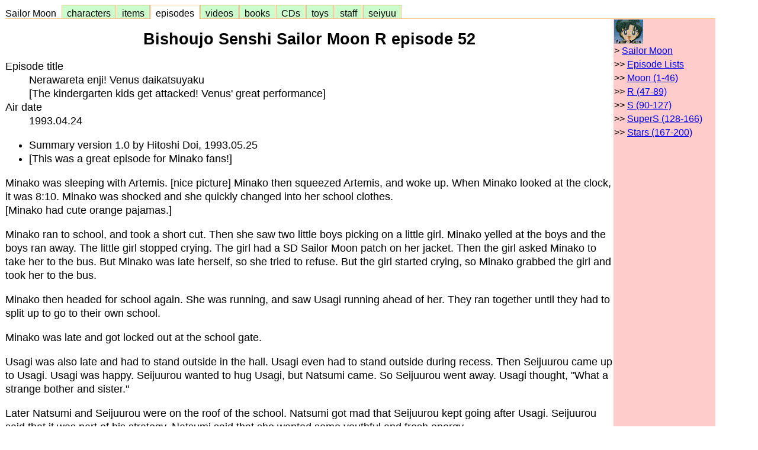

--- FILE ---
content_type: text/html; charset=EUC-JP
request_url: http://www.usagi.org/doi/smoon/episodes/smr052.html
body_size: 11046
content:
<!DOCTYPE html>
<html>
<head>
<meta http-equiv="Content-Type" content="text/html; charset=euc-jp">
<title>Bishoujo Senshi Sailor Moon R episode 52</title>
<!-- NO copying or redistribution of this page allowed -->
<!-- Hitoshi Doi - doi@usagi.org (smr052) 2023.12.28-10:39:17 -->
<style>
  body {
    font-family: arial,sans-serif;
    font-size: 18px;
    line-height: 133%;
  }
</style>
<link rel="stylesheet" type="text/css" href="/doi/css/smoon.css">
<script type="application/ld+json">
{
  "@context": "https://schema.org",
  "@type": "Article",
  "headline": "Bishoujo Senshi Sailor Moon R episode 52"
}
</script>
</head>
<body bgcolor="#ffffff" style="max-width:1200px;">
<header>
<div id="smoon">
<div class="smoon-box1">
<li class="none"><a href="../../smoon/">Sailor Moon &nbsp;</a></li>
<li class="off"><a href="../../smoon/char/">&nbsp; characters &nbsp;</a></li>
<li class="off"><a href="../../smoon/items/">&nbsp; items &nbsp;</a></li>
<li class="on"><a href="../../smoon/episodes/">&nbsp; episodes &nbsp;</a></li>
<li class="off"><a href="../../smoon/ld/">&nbsp; videos &nbsp;</a></li>
<li class="off"><a href="../../smoon/book/">&nbsp; books &nbsp;</a></li>
<li class="off"><a href="../../smoon/cd/">&nbsp; CDs &nbsp;</a></li>
<li class="off"><a href="../../smoon/toy/">&nbsp; toys &nbsp;</a></li>
<li class="off"><a href="../../smoon/staff/">&nbsp; staff &nbsp;</a></li>
<li class="off"><a href="../../smoon/seiyuu.html">&nbsp; seiyuu &nbsp;</a></li>
</div></div>
</header>
<!-- ___begin_contents___ -->
<main>
<table width="100%" cellspacing=0><tr valign=top><td  style="font-size:18px;"><!-- class=NOiphone - COLUMN -->
<center><h2>Bishoujo Senshi Sailor Moon R episode 52</h2></center>
<dl>
<dt>Episode title
<dd>Nerawareta enji!  Venus daikatsuyaku
<br>[The kindergarten kids get attacked!  Venus' great performance]
<dt>Air date
<dd>1993.04.24
</dl>
<ul>
<li>Summary version 1.0 by Hitoshi Doi, 1993.05.25
<li>[This was a great episode for Minako fans!]
</ul>
Minako was sleeping with Artemis. [nice picture]  Minako then squeezed
Artemis, and woke up.  When Minako looked at the clock, it was 8:10.
Minako was shocked and she quickly changed into her school clothes.
<br>
[Minako had cute orange pajamas.]
<p>
Minako ran to school, and took a short cut.  Then she saw two little
boys picking on a little girl.  Minako yelled at the boys and the boys
ran away.  The little girl stopped crying.  The girl had a SD Sailor Moon
patch on her jacket.  Then the girl asked Minako to take her to the bus.
But Minako was late herself, so she tried to refuse.  But the girl
started crying, so Minako grabbed the girl and took her to the bus.
<p>
Minako then headed for school again.  She was running, and saw Usagi
running ahead of her.  They ran together until they had to split up to
go to their own school.
<p>
Minako was late and got locked out at the school gate.
<p>
Usagi was also late and had to stand outside in the hall.  Usagi even
had to stand outside during recess.  Then Seijuurou came up to Usagi.
Usagi was happy.  Seijuurou wanted to hug Usagi, but Natsumi came.  So
Seijuurou went away.  Usagi thought, "What a strange bother and sister."
<p>
Later Natsumi and Seijuurou were on the roof of the school.  Natsumi
got mad that Seijuurou kept going after Usagi.  Seijuurou said that it
was part of his strategy.  Natsumi said that she wanted some youthful
and fresh energy.
<p>
On the way home, Minako saw the same little girl arguing with three boys.
The girl said that Sailor Moon existed, but the boys didn't believe her.
<p>
When Minako arrived at the scene, the little boys said that an old woman
had come.  Minako got mad that she was called an old woman.  Then the
boys told Minako that she should be spending her time to look for a boy
friend if she had time to be playing with kids.  But one boy said that
with such an ugly face, it wasn't possible.  Minako got very upset and
the boys ran away.
<p>
The little girl's name was Mie.  Minako asked her what they were fighting
about.  Mie told her, and said that she liked Sailor Moon.  When Minako
asked if Mie liked Sailor Venus, Mie answered, "Who's that?"  Minako and
Artemis were disappointed.
<p>
Minako talked with Mie for a while.  Mie asked if there really was a
Sailor Moon.  Minako said that the important thing was to believe in it.
Mie said that she believed in Sailor Moon.  When Mie asked if Minako
knew about Sailor Moon, Minako said yes and that she had met her before.
Artemis was shocked.  Mie was happy and asked Minako to tell the boys at
her kindergarten.  Minako said ok.  Artemis was shocked again.
<p>
The Makaiju was running out of energy.  Ail and Ann were planning on
getting energy from kindergarten kids.
<p>
A bus full of kindergarten kids was going through a tunnel.  A cardian
appeared and attacked the bus.  The cardian stole the energy from the
kids, and the Makaiju got lots of energy.  Ail was surprised at the
amount of energy.
<p>
In Rei's room, Rei, Ami, Mako, and Luna were looking at a newspaper.
There was an article about the kindergarten bus getting attacked, and the
girls got mad.  They knew it was the cardian.  Ami used her computer to
predict which kindergarten would be the next target.  She said that with
a 67% probability, it would be Shiba Kindergarten.
<p>
Then Usagi, who was on Rei's bed reading some of Rei's manga, started
laughing out loud.  They all looked at Usagi (like they had given up all
hope on her) and told her good luck.
<p>
Meanwhile Minako was at Shiba Kindergarten trying to tell the kids that
there is really a Sailor Moon and Sailor Venus.  But the boys said that
they didn't believe it because they didn't see it for themselves.
Minako was getting upset with the boys, but she kept it inside.
<p>
Then the bus came to take the kids home.  The teacher came and said that
she couldn't go with them that day.  So Minako said that she would go.
Then the boys said that since the teacher couldn't go, they would let
Minako ride the bus with them.
<p>
Usagi and Luna were by the kindergarten and they saw the bus.  Usagi
asked why she had to fight alone.  Luna said that she was the only one
with a transformation pen.  Usagi was scared, but transformed.
"Moon power, become a fashionable and nice kindergarten teacher!"
<p>
As the bus was leaving the school grounds, Usagi went to the bus and
asked the bus driver to stop.  She said that she was a new teacher and
got on the bus.  Usagi and Minako recognized each other.
<p>
Ail released the cardian again.
<p>
Usagi was happy that Minako was with her.  Minako asked what was up,
and Usagi told her that the cardian might attack.
<p>
While the bus was going along, Usagi and Minako sang "Moonlight Densetsu"
[the OP song] with the kids.
<p>
When the bus entered a tunnel, the bus driver spotted something in the
middle of the street.  When the bus got closer, the cardian crashed into
the bus.
<p>
Mie was scared, and Minako held her.  Minako told Mie that her favorite
Sailor Moon would come.  Usagi also said Sailor Moon would come.  Then
Usagi and Artemis attacked the cardian.  But the cardian hit Usagi away
and sent her flying off the bus.
<p>
Usagi got up and said, "That hurts.  Being a hero is not easy.  Well..
Moon crystal power, make up!"
<p>
The cardian hit Artemis away and started going toward the kids.  Then
Sailor Moon appeared outside of the bus.  Mie and the other kids saw
Sailor Moon.
<p>
The cardian got off the bus and attacked Sailor Moon.  Sailor Moon was
just trying to escape.  The kids saw the battle and said that Sailor Moon
wasn't very strong.  Meanwhile, Minako snuck out of the bus.
<p>
The cardian had Sailor Moon against the bus, and was going to attack.
Then the crescent beam attack blasted the cardian away.  Sailor Venus
was standing on top of the bus.
<p>
But the cardian got up.  Sailor Venus used her crescent beam attack
again, but the cardian deflected it.  Then the cardian blasted Sailor
Moon and Sailor Venus.  The kids cheered for Sailor Moon and Sailor
Venus.  Sailor Venus wondered, "What do I have to do to defeat it?"
<p>
The cardian was going to attack again, but a white rose came flying.
Tsukikage no knight appeared and said, "Believe in yourself.  There
are those who are cheering for you."  Then the kids started cheering
for Sailor Moon and Sailor Venus.
<p>
Sailor Venus got up and said, "The kids taught me the importance of
believing in oneself.  I'll protect the kids."  Then she powered herself
up.  The cardian attacked again, but Sailor Venus countered.  "Crescent
beam shower!"
<p>
The cardian was caught in the shower, and Sailor Moon used her moon
princess halation to defeat the cardian.
<p>
Sailor Moon was surprised by the new power of Sailor Venus.  Artemis
said that it was her hidden power.  Sailor Venus said that it was
because of the kids.
<p>
Later Minako talked with Mie in a park.  Mie said that Sailor Moon and
Sailor Venus were cool.
<p>
<P>
<hr>
 <a href="../../smoon/episodes/index.html">[Sailor Moon TV episode guide]</a>
<br>
 <a href="../../smoon/episodes/l-sm.html">[Moon]</a>
 <a href="../../smoon/episodes/l-smr.html">[R]</a>
 <a href="../../smoon/episodes/l-sms.html">[S]</a>
 <a href="../../smoon/episodes/l-smss.html">[Supers]</a>
 <a href="../../smoon/episodes/l-ss.html">[Stars]</a>
</main>
<!-- ___end_contents___ -->
<script type="text/javascript">
window.onload = function() {
 if (navigator.platform == "iPhone") {
  window.location.replace("http://www.usagi.org/doi-bin/Viphone.pl?/smoon/episodes/smr052.html")
 }
}
</script>
<hr size=1>
<h4>similar web pages</h4>
<div usagi-popwiz5="popwiz"></div>
<p>
<div usagi-keywordranking1="keywordranking"></div>
<script>
(function(){
var script = document.createElement("script");
script.setAttribute("src", "https://js.poplink.jp/SO6IR/poptagmanager.js?ts=" + Date.now());
script.setAttribute("defer", true);
document.head.appendChild(script);
})();
</script>
</td><td  bgcolor="#ffcccc" width=170 style="font-size:16px;"><!-- class=NOiphone - NAVI -->
<a href="../../smoon/index.html" style="text-decoration:none;"><img alt="[Sailor_Moon]" src="../../images/smoon/icons/Iami1.gif" align=center></a>
<br> &gt; <a href="../../smoon/index.html">Sailor Moon</a>
<br> &gt;&gt; <a href="./index.html">Episode Lists</a>
<br> &gt;&gt; <a href="./l-sm.html">Moon (1-46)</a>
<br> &gt;&gt; <a href="./l-smr.html">R (47-89)</a>
<br> &gt;&gt; <a href="./l-sms.html">S (90-127)</a>
<br> &gt;&gt; <a href="./l-smss.html">SuperS (128-166)</a>
<br> &gt;&gt; <a href="./l-ss.html">Stars (167-200)</a>
</td></tr></table><!-- class=NOiphone - COLUMN -->
<footer>
<table width="100%" cellspacing=0><tr valign=top>
<td align=center bgcolor="#ccffcc">
 <a href="../../index.html">Hitoshi Doi</a>
| <a href="../../seiyuu/index.html">Seiyuu Database</a>
| <a href="../../anime2.html">anime page</a>
| <a href="../../rss2.xml"><FONT color=orange>[RSS 2.0]</FONT></a>
</td></tr></table>
</footer>
<b>(c) 武内直子・講談社・テレビ朝日・東映動画<br> (c) Takeuchi Naoko, Koudansha, TV Asahi, Toei Douga</b>
</body>
</html>


--- FILE ---
content_type: text/css
request_url: http://www.usagi.org/doi/css/smoon.css
body_size: 1648
content:
#smoon .smoon-box1 li {
  float:left;
  display:block;
  font-size:90%;
}
#smoon .smoon-box1 {
  height:23px;
  border-bottom:solid 1px #ffc080;
  text-align:center;
}
#smoon .smoon-box1 .on {
  height:22px;
  background-color:#ffffff;
  border-top:solid 1px #ffc080;
  border-left:solid 1px #ffc080;
  border-right:solid 1px #ffc080;
  border-bottom:solid 1px #ffffff;
  margin-right:1px;
  text-align:center;
  -moz-border-radius: 5px 5px 0 0;
}
#smoon .smoon-box1 .off {
  height:22px;
  background-color:#ccffcc;
  border-top:solid 1px #ffc080;
  border-left:solid 1px #ffc080;
  border-right:solid 1px #ffc080;
  margin-right:1px;
  text-align:center;
  -moz-border-radius: 5px 5px 0 0;
}
#smoon .smoon-box1 .none {
  height:20px;
  background-color:#ffffff;
  border-top:solid 1px #ffffff;
  border-left:solid 1px #ffffff;
  border-right:solid 1px #ffffff;
  border-bottom:solid 1px #ffc080;
  margin-top:2px;
  text-align:center;
}
#smoon .smoon-box1 .on a {
  text-decoration:none;
  margin-top:2px;
  display:block;
}
#smoon .smoon-box1 .on a:link    {color:#000000;}
#smoon .smoon-box1 .on a:visited {color:#000000;}
#smoon .smoon-box1 .on a:hover   {color:#000000;}
#smoon .smoon-box1 .off a {
  margin-top:2px;
  text-decoration:none;
  display:block;
}
#smoon .smoon-box1 .off a:link    {color:#000000;}
#smoon .smoon-box1 .off a:visited {color:#000000;}
#smoon .smoon-box1 .off a:hover   {color:#ff0000;}
#smoon .smoon-box1 .none a {
  text-decoration:none;
  display:block;
}
#smoon .smoon-box1 .none a:link    {color:#000000;}
#smoon .smoon-box1 .none a:visited {color:#000000;}
#smoon .smoon-box1 .none a:hover   {color:#ff0000;}



--- FILE ---
content_type: text/css; charset=utf-8
request_url: https://js.poplink.jp/SO6IR/css.css?ts=1757398605
body_size: 236
content:
._popfind_sitesearch ._popwiz {
  position:relative;
  margin-bottom: 20px;
}
._popfind_sitesearch ._popwiz._popwiz_type1 ._label {
  font-size: 14px !important;
  color: purple;
  position:absolute;
  bottom:-20px !important;
  right:0 !important;
}

._popfind_sitesearch ._popwiz._popwiz_type1 {
  padding: 2px;
  margin: 0;
  background: #ffcccc !important;
}
._popfind_sitesearch ._popwiz._popwiz_type1 ._recitems {
  flex-wrap: wrap;
  padding: 2px !important;
}

._popfind_sitesearch ._popwiz._popwiz_type1 ._recitems ._recitem ._wrap ._image {
  width: 100% !important;
}
._popfind_sitesearch ._popwiz._popwiz_type1 ._recitems ._recitem {
  margin: 0px 0px !important;
  padding: 1px !important;
}
._popfind_sitesearch ._popwiz._popwiz_type1 ._recitems ._recitem ._wrap ._image a > * {
  vertical-align: bottom;
}
._popfind_sitesearch ._popwiz._popwiz_type1 ._recitems ._recitem ._wrap ._title {
  font-size: 80%;
  line-height: 100% !important;
}


._popfind_sitesearch ._popwiz {
  position: relative;
  margin-bottom: 10px;
  background: #f0e0f0;
}
._popfind_sitesearch ._popwiz._popwiz_type2 ._label {
  font-size: 12px;
  color: purple;
  position: absolute;
  bottom: -10px;
  right: 0;
}
._popfind_sitesearch ._popwiz._popwiz_type2 ._recitems {
  flex-wrap: wrap;
}
._popfind_sitesearch ._popwiz._popwiz_type2 ._recitems ._recitem {
  width: 160px !important;
  margin: 0px 0px !important;
  padding: 3px !important;
}
._popfind_sitesearch ._popwiz._popwiz_type2 ._recitems ._recitem ._wrap ._image a > * {
  vertical-align: bottom;
}
._popfind_sitesearch ._popwiz._popwiz_type2 ._recitems ._recitem ._wrap ._thumbnail a > * {
  vertical-align: bottom;
}
._popfind_sitesearch ._popwiz._popwiz_type2 ._recitems ._recitem ._wrap ._title {
  font-size: 75%;
  line-height: 100% !important;
}
._popfind_sitesearch ._popwiz._popwiz_type2 ._recitems ._recitem ._wrap ._last_modified {
  font-size: 75%;
  line-height: 100% !important;
}

._popfind_sitesearch ._keywordranking ._keywords {
  flex-wrap: wrap;
}

